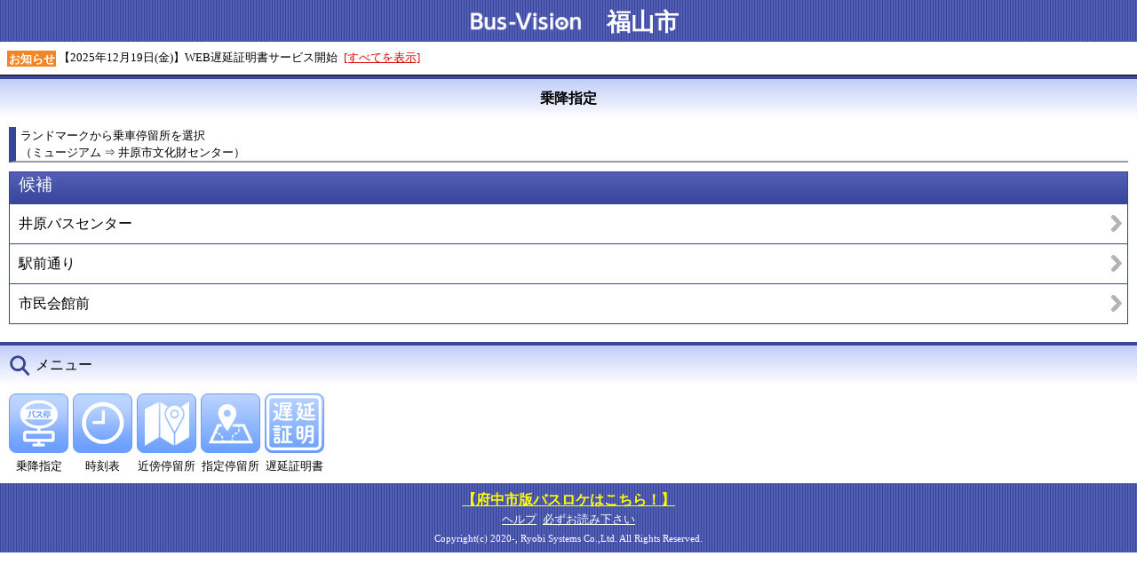

--- FILE ---
content_type: text/html;charset=UTF-8
request_url: https://bus-vision.jp/fukuyama/view/selectStop.html?searchType=3&isFromStop=true&stopCdFrom=1085&stopCdTo=-1&categoryCd=6&landmarkCd=305&lang=0
body_size: 8799
content:
<!DOCTYPE html>
<html xmlns="http://www.w3.org/1999/xhtml" xml:lang="ja" lang="ja" xmlns:te="http://www.seasar.org/teeda/extension">
<head>

<!-- Global site tag (gtag.js) - Google Analytics --><script async src="https://www.googletagmanager.com/gtag/js?id=UA-116849181-4"></script><script>window.dataLayer = window.dataLayer || [];function gtag(){dataLayer.push(arguments);}gtag('js', new Date());gtag('config', 'UA-116849181-4');</script>
<meta charset="utf-8" />
<meta http-equiv="content-script-type" content="text/javascript" />
<meta name="viewport" content="width=device-width, initial-scale=1.0, minimum-scale=1.0, maximum-scale=3.0, user-scalable=yes" />
<link rel="stylesheet" href="/fukuyama/view/css/sp/SpCommon.css" type="text/css" baseViewId="/view/selectStop.html" />
<link rel="stylesheet" href="/fukuyama/view/css/sp/coolBlue/base.css" type="text/css" baseViewId="/view/selectStop.html" id="baseCssInclude" />
<link rel="stylesheet" href="/fukuyama/view/css/sp/coolBlue/SelectStop.css" type="text/css" baseViewId="/view/selectStop.html" id="partCssInclude" />
<script type="text/javascript" language="JavaScript" src="/fukuyama/view/js/common/SpLoad.js" baseViewId="/view/selectStop.html"></script>
<script type="text/javascript" language="JavaScript" src="/fukuyama/view/js/sp/HeaderLink.js" baseViewId="/view/selectStop.html"></script>
<title id="siteTitleSp">Bus-Vision 福山市</title>
</head>

<body>
<form id="form" name="form" method="post" enctype="application/x-www-form-urlencoded" action="/fukuyama/view/selectStop.html;jsessionid=FF0C1B4730EBB086A3243F67B27D8993.jvm2">
<article id="container">
  <header id="gHeader"><img class="busvisionLogo" src="./images/common/busvision_logo.png" /> 福山市</header>

  <section id="conts">

    <!-- start お知らせ表示 -->
    <div id="isExistsMsg" class="noticeArea">
      <ul id="contentItems" class="noticeFrase">
      	<div class="notice">
        	<span class="noticeIcon">お知らせ</span>
        	<span id="content" class="noticeFrase">【2025年12月19日(金)】WEB遅延証明書サービス開始</span>
        	<span id="isShowAllMsgLink" class="noticeLink"><a id="messageLink" class="messageAll" href="message.html?lang=0">[すべてを表示]</a></span>
      	</div>
      </ul>
      
    </div>
    <!-- end お知らせ表示 -->

    <!-- start 機能のタイトル -->
    <h2 class="pageTitle">乗降指定</h2>
    <!-- end 機能のタイトル -->

    <p class="clearFix"></p>

    <div class="content">

      <h3 class="subTitle">ランドマークから乗車停留所を選択</br>（ミュージアム ⇒ 井原市文化財センター）</h3>

      <!-- start メッセージ -->
      <div id="errorMsg" class="errorMsg"></div>
      <!-- end メッセージ -->

      <!-- start 候補 -->
      

      <div id="isExistsStop" class="searchHeader">候補</div>
      <div class="searchDataList">
      
        <a id="value" href="searchStop.html?stopCdFrom=101&stopCdTo=-1&addSearchDetail=false&addSearchDetail=false&searchHour=null&searchMinute=null&searchAD=-1&searchVehicleTypeCd=null&searchCorpCd=null&lang=0"><div id="label" class="searchData">井原バスセンター</div></a>
      
        <a id="value" href="searchStop.html?stopCdFrom=144&stopCdTo=-1&addSearchDetail=false&addSearchDetail=false&searchHour=null&searchMinute=null&searchAD=-1&searchVehicleTypeCd=null&searchCorpCd=null&lang=0"><div id="label" class="searchData">駅前通り</div></a>
      
        <a id="value" href="searchStop.html?stopCdFrom=497&stopCdTo=-1&addSearchDetail=false&addSearchDetail=false&searchHour=null&searchMinute=null&searchAD=-1&searchVehicleTypeCd=null&searchCorpCd=null&lang=0"><div id="label" class="searchData">市民会館前</div></a>
      
      </div>

      
      <!-- end 候補 -->

    </div>

    <!-- start メニュー一覧 -->
    <div class="menuList"><p class="searchTitle">メニュー</p></div>

    <div class="content">
      <div id="isSiteConf2" class="menu">
        <a id="decideSelectStop" href="searchStop.html?stopCdFrom=-1&stopCdTo=-1&searchHour=&searchMinute=&searchAD=0&searchVehicleTypeCd=&searchCorpCd=&lang=0"><div class="menuButton searchStopButton"></div></a>
        <div>乗降指定</div>
      </div>
      
      
      <div id="isSiteConf6" class="menu">
        <a id="timetbl" href="searchTimetable.html?stopCd=-1&lang=0"><div class="menuButton searchTimetableButton"></div></a>
        <div>時刻表</div>
      </div>
      
      
      <div id="isAppend1" class="menu">
        <a id="nearStop" href="searchNearStop.html?stopCdFrom=-1&stopCdTo=-1&lang=0"><div class="menuButton searchNearStopMapButton"></div></a>
        <div>近傍停留所</div>
      </div>
      
        <div id="isAppend6" class="menu">
          <a id="nearStopPole" href="searchNearStopPole.html?stopCdFrom=-1&stopCdTo=-1&lang=0"><div class="menuButton searchNearStopPoleMapButton"></div></a>
          <div>指定停留所</div>
        </div>
      
      
      
      <!-- <div class="menu" id="isSiteConfNgk">
        <a href="approachMap.html" id="" target="_blank"><div class="menuButton lineMapButton"></div></a>
        <div><span id="lineMapLblStr" te:omittag="true">路線図</span></div>
      </div> -->
      <div id="isDelayCertificate" class="menu">
        <a id="delayCertificate" href="searchDelayCertificate.html?stopCdFrom=-1&stopCdTo=-1&searchCorpCd=-1&searchDate=-1&searchHour=-1&searchMinute=-1&rapid=false&lang=0"><div class="menuButton delayCertificateButton"></div></a>
        <div>遅延証明書</div>
      </div>
    </div>
    <!-- end メニュー一覧 -->

    <p class="clearFix"></p>

  </section>

  <footer id="gFooter">

    <div class="contactUs"><a href="http://bus-vision.jp/bingofuchu/sp"><B><font style='font-size:16px;' color="#FFFF00">【府中市版バスロケはこちら！】</font></B></a><br />  <a id="helpLink" class="help" href="help.html?lang=0">ヘルプ</a>  <a id="termsLink" class="terms" href="terms.html?lang=0">必ずお読み下さい</a></div>
    <div class="multiLangSelect"></div>
    <div id="footerCopyright">Copyright(c) 2020-, Ryobi Systems Co.,Ltd. All Rights Reserved.</div>

  </footer>
  
  
</article>
<input type="hidden" id="searchType" name="form:searchType" value="3" />
<input type="hidden" id="isFromStop" name="form:isFromStop" value="true" />
<input type="hidden" id="stopCdFrom" name="form:stopCdFrom" value="1085" />
<input type="hidden" id="stopCdTo" name="form:stopCdTo" value="-1" />
<input type="hidden" id="addSearchDetail" name="form:addSearchDetail" value="false" />
<input type="hidden" id="searchHour" name="form:searchHour" value="" />
<input type="hidden" id="searchMinute" name="form:searchMinute" value="" />
<input type="hidden" id="searchAD" name="form:searchAD" value="0" />
<input type="hidden" id="searchVehicleTypeCd" name="form:searchVehicleTypeCd" value="" />
<input type="hidden" id="stopNmFrom" name="form:stopNmFrom" value="" />
<input type="hidden" id="stopNmTo" name="form:stopNmTo" value="" />
<input type="hidden" id="onCd" name="form:onCd" value="-1" />
<input type="hidden" id="categoryCd" name="form:categoryCd" value="6" />
<input type="hidden" id="landmarkCd" name="form:landmarkCd" value="305" />
<input type="hidden" id="pageNo" name="form:pageNo" value="1" />
<input type="hidden" name="form/view/selectStop.html" value="form" /></form>

<script language="JavaScript" type="text/javascript">
<!--
var forms = ['form'];
for (var i = 0, len = forms.length; i < len; ++i) {
  var span = document.createElement('span');
  span.style.display = 'none';
  span.style.position = 'absolute';
  var form = document.getElementById(forms[i]);
  form.appendChild(span);
  span.innerHTML = "<input type='hidden' name='te-conditions' value='[base64]' />";
}

//-->
</script></body>
</html>

--- FILE ---
content_type: text/css
request_url: https://bus-vision.jp/fukuyama/view/css/sp/coolBlue/SelectStop.css
body_size: 61
content:
@charset "utf-8";

@import url('module/SelectTable.css');


--- FILE ---
content_type: text/css
request_url: https://bus-vision.jp/fukuyama/view/css/sp/coolBlue/module/SelectTable.css
body_size: 3722
content:
@charset "utf-8";
/*------------------------------------------------------------
    候補画面
------------------------------------------------------------*/
/* 候補一覧のヘッダ */
#conts div.searchHeader
{
  background: -webkit-linear-gradient(
    90deg,
    #39459B 0%,
    #5460B6 100%
  );
  background: -moz-linear-gradient(
    90deg,
    #39459B 0%,
    #5460B6 100%
  );
  background: -ms-linear-gradient(
    90deg,
    #39459B 0%,
    #5460B6 100%
  );
  background: -o-linear-gradient(
    90deg,
    #39459B 0%,
    #5460B6 100%
  );
  background: -webkit-gradient(
    linear,
    left top,
    left bottom,
    from(#5460B6),
    to(#39459B)
  );
  border: 1px solid #39459B;
  color: #FFFFFF;
  font-size: 14pt;
  min-height: 35px;
  padding-left: 10px;
  text-align: left;
  vertical-align: middle;
}

/* 候補一覧 */
#conts div.searchDataList a
{
  color: #000000;
  text-decoration: none;
}

#conts div.searchDataList span
{
  font-size: 12pt;
}

/* 候補一覧のデータ */
#conts div.searchData
{
  background: url(../images/right.png) right center no-repeat;
  border: 1px solid #39459B;
  font-size: 12pt;
  padding: 10px 30px 10px 10px;
  text-align: left;
}

#conts div.searchData:first-child
{
  border-top: none;
}

/*------------------------------------------------------------
    候補画面のページ切替ボタン
------------------------------------------------------------*/
#conts div.page input
{
  background: -webkit-linear-gradient(
    90deg,
    #AECAFF 0%,
    #FFFFFF 100%
  );
  background: -moz-linear-gradient(
    90deg,
    #AECAFF 0%,
    #FFFFFF 100%
  );
  background: -ms-linear-gradient(
    90deg,
    #AECAFF 0%,
    #FFFFFF 100%
  );
  background: -o-linear-gradient(
    90deg,
    #AECAFF 0%,
    #FFFFFF 100%
  );
  background: -webkit-gradient(
    linear,
    left top,
    left bottom,
    from(#FFFFFF),
    to(#AECAFF)
  );
  border: 1px solid #AECAFF;
  border-radius: 5px;
  color: #000000;
  font-size: 14pt;
  height: 35px;
  margin: 8px 0 8px 0;
  text-align: center;
  vertical-align: middle;
  width: 70px;
}

#conts div.page div.prev
{
  float: left;
}

#conts div.page div.next
{
  float: right;
}

#conts div.page div.pageNo
{
  font-size: 12pt;
  height: 25px;
  margin: 0 70px 0 70px;
  padding: 13px 0 13px 0;
}

#conts div.page div.pageNo span
{
  font-size: 12pt;
}

/*------------------------------------------------------------
    選択画面
------------------------------------------------------------*/
#conts div.largeOptionInfoList
{
}

#conts div.largeOption
{
  background-color: #ECEFF6;
  border-bottom: 1px solid #B3B3B3;
  font-size: 12pt;
  padding: 10px 30px 10px 10px;
  text-align: left;
}

#conts div.largeOptionNoChild
{
  background-color: #E6E6E6;
  border-bottom: 1px solid #B3B3B3;
  color: #B3B3B3;
  font-size: 12pt;
  padding: 10px 30px 10px 10px;
  text-align: left;
}

/* 最初の行 */
#conts div.largeOptionInfoList div.largeOptionInfo:first-child div.largeOption,
#conts div.largeOptionInfoList div.largeOptionInfo:first-child div.largeOptionNoChild
{
  border-top: 1px solid #B3B3B3;
}

#conts div.optionList
{
  display: none;
}

#conts div.optionList a
{
  color: black;
  text-decoration: none;
}

/* 選択項目 */
#conts div.option
{
  background: #FFFFFF url(../images/right.png) right center no-repeat;
  border-bottom: 1px solid #ECEFF6;
  font-size: 12pt;
  padding: 10px 30px 10px 30px;
  text-align: left;
}

#conts div.option:last-child
{
  border-bottom: 1px solid #B3B3B3;
}
